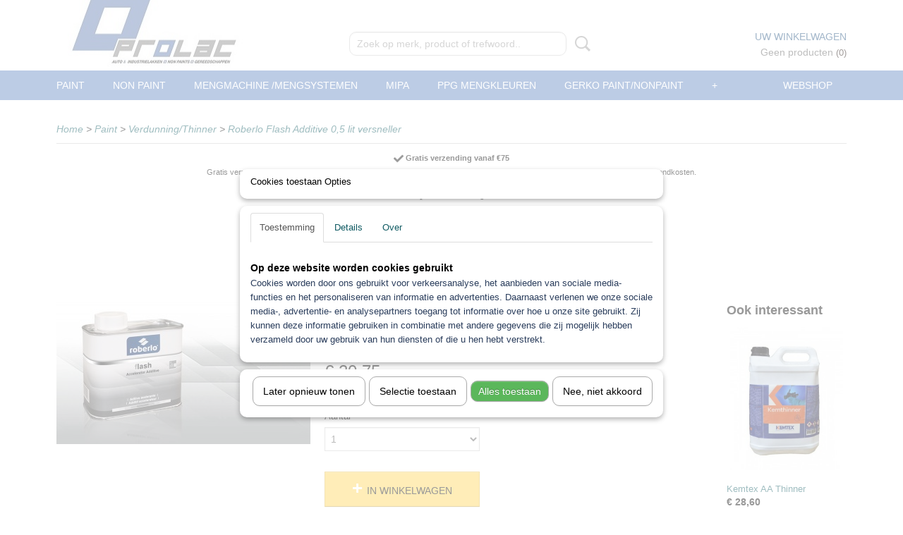

--- FILE ---
content_type: text/html; charset=UTF-8
request_url: https://www.prolac.nl/webshop/paint/verdunningthinner/detail/804/roberlo-flash-additive-05-lit-versneller.html
body_size: 12990
content:
<!DOCTYPE html>
<html lang="nl" prefix="og: http://ogp.me/ns#">
<head>
  <script src="/core/javascript/polyfills/polyfills-transpiled.js" defer nomodule></script>
  <meta name="keywords" content="Roberlo Kronox Blanke lak Autolak Prolac Pro-lac Zander van Hierden 
Autospuiten spuiterij spuitbus Grondlak 2k Hs Blank Clear coat tape schuurpapier schuurpad schuurschijf verharder spuit barometer schuurschijven plamuur staalplamuur goedkoopste autolak Autolakken base lak basislak metallic lak
perl lak overspuiters poetsmiddel polijst middel schuur vel filler 2k plamuur plamuren Autolakken autolak Primers Primer 2k Epoxy Kronox Roberlo Prolac 3100 blanke lak 420 blankelak Multifiller MASKEERPAPIER MULTIEXTENDER METAALPLAMUUR GLASVEZELPLAMUURSTOFMASKER KRONOX 3100 UHS BLANKE LAK
KRONOX 420 HS BLANKE LAKK38 ULTRA FAST HARDENER LUCHTDROGEND !!! ACCELERATOR FLASHMULTIFILLER Z1 WIT / Z4 GRIJS / Z6 ZWART VERSIS VULPRIMER S1 WIT/ S4 GRIJS/ S7 ZWART "/>
  <meta name="description" content="Prolac autolakken, u kunt bij ons terecht voor autolak, grondlak, blanke lak, Roberlo, Autoschade en nonpaints. Bestel via onze webshop."/>
  <meta name="language" content="nl"/>
  <meta name="charset" content="UTF-8"/>
  <meta name="google-site-verification" content="&amp;lt;script&amp;gt;   (function(i,s,o,g,r,a,m){i['GoogleAnalyticsObject']=r;i[r]=i[r]||function(){   (i[r].q=i[r].q||[]).push(arguments)},i[r].l=1*new Date();a=s.createElement(o),   m=s.getElementsByTagName(o)[0];a.async=1;a.src=g;m.parentNode.insertBefore(a,m)   })(window,document,'script','//www.google-analytics.com/analytics.js','ga');    ga('create', 'UA-46991382-1', 'pro-lac.nl');   ga('send', 'pageview');  &amp;lt;/script&amp;gt;"/>
  <meta name="author" content="Prolac"/>
  <meta name="generator" content="IZICMS2.0"/>
  <meta property="msapplication-TileImage" content="https://www.prolac.nl/apple-touch-icon.png?1548191115"/>
  <link href="https://www.prolac.nl/apple-touch-icon.png?1548191115" rel="icon" sizes="400x400"/>
  <link href="https://www.prolac.nl/favicon.ico" rel="icon" sizes="16x16"/>
  <link href="/service/xml/News/atom.xml" rel="alternate" title="Alle berichten"/>
  <link href="/data/cache/compressedIncludes/compressedIncludes_2359027849_57a15a872c071a47bd7908eb2ebc30b7.css" rel="stylesheet" media="all"/>
  <script src="/core/javascript/mootools/mootools-core-1.6.0-transpiled.js?r=3788&amp;fp=857f2632"></script>
  <script src="/core/javascript/mootools/mootools-more-1.6.0-transpiled.js?r=3788&amp;fp=857f2632"></script>
  <script src="/modules/Shop/templates/default/js/product_social-transpiled.js?r=3788&amp;fp=857f2632"></script>
  <script src="https://connect.facebook.net/nl_NL/all.js#xfbml=1?r=3788&amp;fp="></script>
  <script src="/core/javascript/lib/helper/LocaleGlobal-minified.js?r=3788&amp;fp=857f2632" type="module"></script>
  <script src="/core/javascript/lib/helper/LocaleGlobal-transpiled.js?r=3788&amp;fp=857f2632" defer nomodule></script>
  <script src="/modules/Shop/templates/bootstrap/js/accordion-transpiled.js?r=3788&amp;fp=857f2632"></script>
  <script src="/modules/Shop/templates/bootstrap/js/pixeldensity-transpiled.js?r=3788&amp;fp=857f2632"></script>
  <script src="/modules/Shop/templates/bootstrap/js/modal.js?r=3788&amp;fp=45bf4c6b"></script>
  <script src="/modules/Shop/templates/bootstrap/js/product-behaviour-transpiled.js?r=3788&amp;fp=857f2632"></script>
  <script src="/modules/Shop/templates/bootstrap/js/product_attributes-transpiled.js?r=3788&amp;fp=857f2632"></script>
  <script src="/modules/Shop/templates/bootstrap/js/cerabox/cerabox-transpiled.js?r=3788&amp;fp=857f2632"></script>
  <script src="/core/javascript/lib/legacy/Toolbox-minified.js?r=3788&amp;fp=857f2632" type="module"></script>
  <script src="/core/javascript/lib/legacy/Toolbox-transpiled.js?r=3788&amp;fp=857f2632" defer nomodule></script>
  <script src="/core/javascript/lib/legacy/Loader-minified.js?r=3788&amp;fp=857f2632" type="module"></script>
  <script src="/core/javascript/lib/legacy/Loader-transpiled.js?r=3788&amp;fp=857f2632" defer nomodule></script>
  <script src="/modules/AfterSale/templates/default/js/cookiepolicy.js?r=3788&amp;fp=0434d66d"></script>
  <script src="/templates/responsive-1/js/touch-mootools-transpiled.js?r=3788&amp;fp=857f2632"></script>
  <script src="/templates/responsive-1/js/category-menu-transpiled.js?r=3788&amp;fp=857f2632"></script>
  <script src="/templates/responsive-1/js/columnizer-transpiled.js?r=3788&amp;fp=857f2632"></script>
  <script src="/templates/responsive-1/js/responsive-transpiled.js?r=3788&amp;fp=857f2632"></script>
  <script src="/templates/responsive-1/js/designListener-transpiled.js?r=3788&amp;fp=857f2632"></script>
  <script>/*<![CDATA[*/
    document.addEventListener('DOMContentLoaded',function(){
      var evt = document.createEvent('CustomEvent');evt.initCustomEvent( 'designchange', false, false, {"carousel_slide_duration":"5000ms","carousel_slide1_enabled":"1","carousel_slide1_animation":"slide-right","carousel_slide1_button_text":"","carousel_slide1_button_href":"\/","carousel_slide2_enabled":"-1","carousel_slide2_animation":"slide-right","carousel_slide2_button_text":"","carousel_slide2_button_href":"\/","carousel_slide3_enabled":"1","carousel_slide3_animation":"slide-right","carousel_slide3_button_text":"","carousel_slide3_button_href":"\/","carousel_slide3_slogan":"ALLE MERKEN NONPAINT","carousel_slide4_enabled":"1","carousel_slide4_animation":"slide-right","carousel_slide4_button_text":"","carousel_slide4_button_href":"","carousel_slide4_slogan":"ALLE KLEUREN LEVERBAAR","carousel_slide5_enabled":"1","carousel_slide5_animation":"slide-right","carousel_slide5_button_text":"","carousel_slide5_button_href":"\/","carousel_slide5_slogan":"SNELSTE LEVERTIJD","carousel_slide1_full_image_link":"","carousel_slide1_slogan":"DE GOEDKOOPSTE","carousel_slide2_full_image_link":"","carousel_slide2_slogan":"SNELSTDROGENDE BLANKE LAKKEN","carousel_slide3_full_image_link":"","carousel_slide4_full_image_link":"","carousel_slide5_full_image_link":""} );document.dispatchEvent(evt);
      Locale.define('nl-NL','Core',{"cancel":"Annuleren","close":"Sluiten"});
      Locale.define('nl-NL','Shop',{"loading":"Een moment geduld alstublieft..","error":"Er is helaas een fout opgetreden.","added":"Toegevoegd","product_added_short":"&#x2713; Toegevoegd aan winkelwagen:","product_not_added":"Het product kon niet worden toegevoegd.","variation_not_given_short":"Kies de gewenste uitvoering:","attribute_dimension_error":"Het veld '%s' bevat een ongeldige waarde.","please_enter_valid_email":"Vul alsjeblieft een geldig e-mailadres in."});
      Locale.define('nl-NL','Cookie',{"cookie_option_heading":"Cookies toestaan Opties","cookie_option_footer":"<div class=buttons><a class='btn cookie-btn' id='cookie-showagain'>Later opnieuw tonen<\/a><a class='btn cookie-btn' id='allow-selection'>Selectie toestaan<\/a><a class='btn cookie-btn-selected' id='allow-all'>Alles toestaan<\/a><\/div>","cookie_option_body":"<div class='cookie-content' id='mainContent'><ul class='nav nav-tabs'><li><a href='#consent'>Toestemming<\/a><\/li><li><a href='#details'>Details<\/a><\/li><li><a href='#about'>Over<\/a><\/li><\/ul><div id='tabData[consent]' class='tabData'><h4 id='shp-cookie-settings'>Op deze website worden cookies gebruikt<\/h4><p>Cookies worden door ons gebruikt voor verkeersanalyse, het aanbieden van sociale media-functies en het personaliseren van informatie en advertenties. Daarnaast verlenen we onze sociale media-, advertentie- en analysepartners toegang tot informatie over hoe u onze site gebruikt. Zij kunnen deze informatie gebruiken in combinatie met andere gegevens die zij mogelijk hebben verzameld door uw gebruik van hun diensten of die u hen hebt verstrekt.<\/p><\/div><div id='tabData[details]' class='tabData'><div class='form-check align-items-center'><h4 id='shp-cookie-settings'>Noodzakelijk<\/h4><input class='form-check-input' type='checkbox' role='switch' id='shp-cookie-ncecessary' checked='checked' disabled='disabled'><\/div><p>Door essenti\u00eble functies zoals paginanavigatie en toegang tot beveiligde delen van de website mogelijk te maken, dragen noodzakelijke cookies bij aan de bruikbaarheid van een website. Deze cookies zijn essentieel voor de correcte werking van de website.<\/p><div class='form-check align-items-center'><h4 id='shp-cookie-settings'>Statistieken<\/h4><input class='form-check-input' type='checkbox' role='switch' id='shp-cookie-statistics' checked='checked'><\/div><p>Statistische cookies verzamelen en verstrekken anonieme gegevens om website-eigenaren te helpen begrijpen hoe gebruikers omgaan met hun sites.<\/p><div class='form-check align-items-center'><h4 id='shp-cookie-settings'>Marketing<\/h4><input class='form-check-input' type='checkbox' role='switch' id='shp-cookie-marketing'><\/div><p>Er worden cookies voor marketingdoeleinden gebruikt om websitegebruikers te volgen. Het doel is om gebruikers relevante en interessante advertenties te tonen, waardoor deze waardevoller worden voor uitgevers en externe marketeers.<\/p><\/div><div id='tabData[about]' class='tabData'><p>Cookies zijn kleine tekstdocumenten die door websites kunnen worden gebruikt om de gebruikerservaring effici\u00ebnter te maken.<\/p><p>De wet bepaalt dat wij cookies op uw apparaat plaatsen als deze strikt noodzakelijk zijn voor de werking van deze website. Voor alle andere soorten cookies hebben wij uw toestemming nodig. wat betekent dat cookies die als noodzakelijk zijn gecategoriseerd, voornamelijk worden verwerkt op basis van AVG-art. 6 (1) (f). Alle overige cookies, dat wil zeggen die van de soorten voorkeuren en advertenties, worden verwerkt op basis van AVG-art. 6 (1) (a) AVG.<\/p><p>Deze website maakt gebruik van unieke soorten cookies. sommige cookies worden geplaatst via aanbiedingen van derden die op onze pagina's verschijnen.<\/p><p>Vermeld uw toestemmings-id en datum wanneer u contact met ons opneemt over uw toestemming.<\/p><\/div><\/div>","analyticsId":"UA-46991382-1","adwordId":"AW-"});
      Locale.use('nl-NL');
  });
  /*]]>*/</script>
  <!-- Global site tag (gtag.js) - Google Analytics -->
  <script async src="https://www.googletagmanager.com/gtag/js?id=UA-46991382-1"></script>
  <script>
    window.dataLayer = window.dataLayer || [];
    function gtag(){dataLayer.push(arguments);}
    gtag('js', new Date());
    gtag('config', 'UA-46991382-1', {"anonymize_ip":true});
  </script>
  <!-- End Google Analytics -->
  <title>Roberlo Flash Additive 0,5 lit versneller - Verdunning/Thinner - Prolac Autolakken</title>
  <meta name="viewport" content="width=device-width, initial-scale=1.0, user-scalable=0, minimum-scale=1.0, maximum-scale=1.0"/>
</head>
<body itemscope itemtype="http://schema.org/WebPage">
<div id="top">
  <div id="topMenu" class="container">
    <div id="logo" onclick="document.location.href='/';"></div>
          <ul class="topMenu">
                  <li><a href="/no-title.html"></a></li>
        
      </ul>
      
<div id="basket" class="show_profile">
    <div class="cart">
    <label><a href="/webshop/basket.html" class="basketLink">Uw winkelwagen</a></label>
    <span class="basketPrice">Geen producten <span class="basketAmount">(0)</span></span>
  </div>
</div>
      </div>
      
    <form action="/zoeken.html" method="get" class="search">
      <input class="query" placeholder="Zoek op merk, product of trefwoord.." type="text" name="q" value="" />
      <button type="submit" class="btn">Zoeken</button>
    </form>
  </div>
  
<div id="menu">
  <div class="container">
    
    <ul class="pull-right">
                                                                                                                                                                                                                                                                                                                                                                                
                  <li class=" pull-right"><a href="/webshop/">Webshop</a></li>
                                                                                                                                                                        
    </ul>
  
      <ul class="categories">
                          <li class="">
          <a class="dropdown-toggle" href="/webshop/paint/">Paint <b class="caret"></b></a>
            <div class="dropdown">
              <a class="dropdown-heading" href="/webshop/paint/">Paint</a>
              <ul>
                                              <li ><a href="/webshop/paint/auto--en-industrielakken/" title="Auto- en industrielakken">Auto- en industrielakken</a></li>
                                              <li ><a href="/webshop/paint/blanke-lak-2k/" title="Blanke lak 2K">Blanke lak 2K</a></li>
                                              <li ><a href="/webshop/paint/verharders-2k-roberlo/" title="Verharders 2K Roberlo">Verharders 2K Roberlo</a></li>
                                              <li ><a href="/webshop/paint/grondlak-2k-roberlo-en-epoxy/" title="Grondlak 2K Roberlo en Epoxy">Grondlak 2K Roberlo en Epoxy</a></li>
                                              <li ><a href="/webshop/paint/ontvetters/" title="Ontvetters">Ontvetters</a></li>
                                              <li class="active"><a href="/webshop/paint/verdunningthinner/" title="Verdunning/Thinner">Verdunning/Thinner</a></li>
                                              <li ><a href="/webshop/paint/spuitbussen/" title="Spuitbussen">Spuitbussen</a></li>
                                              <li ><a href="/webshop/paint/spuitbussen-2k/" title="Spuitbussen 2k">Spuitbussen 2k</a></li>
                                              <li ><a href="/webshop/paint/hittebestendige-lak/" title="Hittebestendige Lak">Hittebestendige Lak</a></li>
                                              <li ><a href="/webshop/paint/afbijt/" title="Afbijt">Afbijt</a></li>
                                              <li ><a href="/webshop/paint/speciaallakken/" title="Speciaallakken">Speciaallakken</a></li>
                                              <li ><a href="/webshop/paint/kleurwaaiers/" title="Kleurwaaiers">Kleurwaaiers</a></li>
              
              </ul>
            </div>
          </li>
                              <li class="">
          <a class="dropdown-toggle" href="/webshop/nonpaint/">Non paint <b class="caret"></b></a>
            <div class="dropdown">
              <a class="dropdown-heading" href="/webshop/nonpaint/">Non paint</a>
              <ul>
                                              <li ><a href="/webshop/nonpaint/veiligheid-overal-handschoen-masker/" title="Veiligheid Overal handschoen masker">Veiligheid Overal handschoen masker</a></li>
                                              <li ><a href="/webshop/nonpaint/non-paint-diversen-/" title="Non-paint Diversen ">Non-paint Diversen </a></li>
                                              <li ><a href="/webshop/nonpaint/schuren/" title="Schuren">Schuren</a></li>
                                              <li ><a href="/webshop/nonpaint/plamuur-2k/" title="Plamuur 2k">Plamuur 2k</a></li>
                                              <li ><a href="/webshop/nonpaint/ontvet-doek-kleefdoek/" title="Ontvet doek/ kleefdoek">Ontvet doek/ kleefdoek</a></li>
                                              <li ><a href="/webshop/nonpaint/auto-poets-wax-div/" title="Auto Poetsen en toebehoren">Auto Poetsen en toebehoren</a></li>
                                              <li ><a href="/webshop/nonpaint/coating-kit-lijm/" title="Coating Kit lijm">Coating Kit lijm</a></li>
                                              <li ><a href="/webshop/nonpaint/spuitpistool/" title="Spuitpistool">Spuitpistool</a></li>
                                              <li ><a href="/webshop/nonpaint/luchtkoppelingen-nippels-luchtslang/" title="Luchtkoppelingen/ nippels /luchtslang">Luchtkoppelingen/ nippels /luchtslang</a></li>
                                              <li ><a href="/webshop/nonpaint/spuitbok--standaarden/" title="Spuitbok / Standaarden">Spuitbok / Standaarden</a></li>
                                              <li ><a href="/webshop/nonpaint/handschoenen/" title="Handschoenen">Handschoenen</a></li>
                                              <li ><a href="/webshop/nonpaint/pps-bekers/" title="PPS bekers">PPS bekers</a></li>
                                              <li ><a href="/webshop/nonpaint/schilderstape-msk-tape/" title="Schilderstape MSK tape">Schilderstape MSK tape</a></li>
                                              <li ><a href="/webshop/nonpaint/kleurwaaiers/" title="Kleurwaaiers">Kleurwaaiers</a></li>
                                              <li ><a href="/webshop/nonpaint/maskeer-papier--afplakfolie/" title="Maskeer papier / Afplakfolie">Maskeer papier / Afplakfolie</a></li>
                                              <li ><a href="/webshop/nonpaint/wax/" title="Wax">Wax</a></li>
                                              <li ><a href="/webshop/nonpaint/filters/" title="Filters">Filters</a></li>
                                              <li ><a href="/webshop/nonpaint/muurdispenser-papier/" title="Muurdispenser papier">Muurdispenser papier</a></li>
                                              <li ><a href="/webshop/nonpaint/mengbekers/" title="Mengbekers">Mengbekers</a></li>
                                              <li ><a href="/webshop/nonpaint/spuitreiniger/" title="Spuitreiniger">Spuitreiniger</a></li>
                                              <li ><a href="/webshop/nonpaint/uv/" title="UV">UV</a></li>
              
              </ul>
            </div>
          </li>
                                <li class=""><a href="/webshop/mengmachine-mengsystemen/">mengmachine /mengsystemen</a></li>
                              <li class="">
          <a class="dropdown-toggle" href="/webshop/mipa/">mipa <b class="caret"></b></a>
            <div class="dropdown">
              <a class="dropdown-heading" href="/webshop/mipa/">mipa</a>
              <ul>
                                              <li ><a href="/webshop/mipa/mipa-blanke-lak/" title="Mipa blanke lak">Mipa blanke lak</a></li>
                                              <li ><a href="/webshop/mipa/mipa-grondlakken/" title="Mipa grondlakken">Mipa grondlakken</a></li>
                                              <li ><a href="/webshop/mipa/mipa-verhader/" title="Mipa verhader">Mipa verhader</a></li>
                                              <li ><a href="/webshop/mipa/mipa-verdunning/" title="Mipa verdunning">Mipa verdunning</a></li>
                                              <li ><a href="/webshop/mipa/mipa-plamuur/" title="Mipa plamuur">Mipa plamuur</a></li>
              
              </ul>
            </div>
          </li>
                                <li class=""><a href="/webshop/ppg-mengkleuren/">PPG Mengkleuren</a></li>
                              <li class="">
          <a class="dropdown-toggle" href="/webshop/gerko-paintnonpaint/">Gerko Paint/Nonpaint <b class="caret"></b></a>
            <div class="dropdown">
              <a class="dropdown-heading" href="/webshop/gerko-paintnonpaint/">Gerko Paint/Nonpaint</a>
              <ul>
                                              <li ><a href="/webshop/gerko-paintnonpaint/maskeren/" title="Maskeren">Maskeren</a></li>
                                              <li ><a href="/webshop/gerko-paintnonpaint/schuren/" title="Schuren">Schuren</a></li>
                                              <li ><a href="/webshop/gerko-paintnonpaint/lakvoorbereiding--spuitpistolen/" title="Lakvoorbereiding / spuitpistolen">Lakvoorbereiding / spuitpistolen</a></li>
                                              <li ><a href="/webshop/gerko-paintnonpaint/lijmen-en-kitten/" title="Lijmen en kitten">Lijmen en kitten</a></li>
                                              <li ><a href="/webshop/gerko-paintnonpaint/plamuren/" title="Plamuren">Plamuren</a></li>
                                              <li ><a href="/webshop/gerko-paintnonpaint/spuiten/" title="Spuiten">Spuiten</a></li>
                                              <li ><a href="/webshop/gerko-paintnonpaint/reinigen-en-polijsten/" title="Reinigen en Polijsten">Reinigen en Polijsten</a></li>
                                              <li ><a href="/webshop/gerko-paintnonpaint/spuitcabine/" title="Spuitcabine">Spuitcabine</a></li>
                                              <li ><a href="/webshop/gerko-paintnonpaint/persoonlijke-bescherming/" title="Persoonlijke Bescherming">Persoonlijke Bescherming</a></li>
                                              <li ><a href="/webshop/gerko-paintnonpaint/blankelak-airdry/" title="Blankelak/ Airdry">Blankelak/ Airdry</a></li>
              
              </ul>
            </div>
          </li>
                                <li class=""><a href="/webshop/motip/">Motip</a></li>
                              <li class="">
          <a class="dropdown-toggle" href="/webshop/troton/">Troton <b class="caret"></b></a>
            <div class="dropdown">
              <a class="dropdown-heading" href="/webshop/troton/">Troton</a>
              <ul>
                                              <li ><a href="/webshop/troton/troton-2k-plamuur/" title="Troton 2k plamuur">Troton 2k plamuur</a></li>
                                              <li ><a href="/webshop/troton/troton-spuitbussen/" title="Troton Spuitbussen">Troton Spuitbussen</a></li>
                                              <li ><a href="/webshop/troton/troton-autolak/" title="Troton Autolak">Troton Autolak</a></li>
                                              <li ><a href="/webshop/troton/troton-verdunning/" title="Troton verdunning">Troton verdunning</a></li>
                                              <li ><a href="/webshop/troton/troton-2k-blanke-lak/" title="Troton 2k blanke lak">Troton 2k blanke lak</a></li>
                                              <li ><a href="/webshop/troton/troton-grondlak/" title="Troton Grondlak">Troton Grondlak</a></li>
                                              <li ><a href="/webshop/troton/troton-coating/" title="Troton Coating">Troton Coating</a></li>
              
              </ul>
            </div>
          </li>
                                <li class=""><a href="/webshop/aanbiedingen/">Aanbiedingen</a></li>
                                <li class=""><a href="/webshop/koplamp-reparatie/">Koplamp Reparatie</a></li>
                                <li class=""><a href="/webshop/industrie/">Industrie</a></li>
                                <li class=""><a href="/webshop/sagola-verfspuitpistool/">Sagola verfspuitpistool</a></li>
                                <li class=""><a href="/webshop/stofzuigers/">stofzuigers</a></li>
              
          </ul>
      </div>
</div>
<div class="visible-phone mobileHeader">
  <a href="#" class="openMobileMenu"></a>
  <form action="/zoeken.html" method="get" class="search">
    <input class="query" type="text" name="q" value="" />
    <button type="submit" class="btn">Zoeken</button>
  </form>
</div>
<script type="text/javascript">
  // Make the update menu function global
  var updateMenu = {};
  var category_menu;
  window.addEvent( 'domready', function ()
  {
    var elements = $$('.dropdown-toggle');
    var closeTimeout;
    var opt = {
      translations:{
        TEMPLATE_OTHER_CATEGORIES:'Overige categorie&euml;n',
        TEMPLATE_MENU_OVERFLOW_LABEL: '+'
      }
    }
    // Emulate hover in JS so we can control the hover behaviour on mobile browsers
    var ios10fix = false; // IOS10 has a bug where it triggers an extra click event on the location of the finger (even when mouseup is stopped) in the menu when it has less than 8 items...
    $('menu').getElements( 'a' ).each( function ( el ) {
      el.addEvent( 'mouseenter', function () { this.addClass('hover'); } );
      el.addEvent( 'mouseleave', function () { this.removeClass('hover'); } );
      el.addEvent( 'click', function ( e ) { if ( ios10fix ) e.stop(); } );
    } );
    // Global function to add drop-down behaviour to newly added menu items
    updateMenu = function () {
      var newElements = $$('.dropdown-toggle');
      newElements.each( function ( el ) {
        if ( -1 === elements.indexOf( el ) ) {
          el.addEvent( 'mouseenter', function () { el.addClass('hover'); } );
          el.addEvent( 'mouseleave', function () { el.removeClass('hover'); } );
          addMenuBehaviour( el );
        }
      } );
      // Add new elements to local list
      elements = newElements;
    }
    var addMenuBehaviour = function ( el ) {
      // Handle opening the menu
      el.addEvent( 'mouseover', openMenu );
      // Handle delayed menu close after mouse leave
      el.getParent('li').addEvent('mouseleave', function () {
        // Don't close when hovering a submenu-enabled item in the '+' menu
        if ( el.getParent( '.__all_categories' ) && el.getParent( '.dropdown' ) ) return;
        // Ignore mouseleave events when in mobile mode (needed for windows phone)
        if ( document.body.hasClass( 'mobile' ) ) return;
        closeTimeout = setTimeout( closeAll, 300 );
      } );
      el.getParent('li').addEvent('mouseenter', function () {
        clearTimeout( closeTimeout );
      } );
      // Also open menu on tap
      el.addEvent( 'tap', function ( e ) {
        if ( e.type == 'touchend' ) {
          openMenu.call(el, e);
          ios10fix = true;
          setTimeout( function () { ios10fix = false; }, 500 );
        }
      } );
    }
    var closeAll = function () {
      elements.getParent().removeClass('open');
      clearTimeout( closeTimeout );
    }
    var openMenu = function (e) {
      // Ignore mouseover events when in mobile mode
      if ( e.type == 'mouseover' && document.body.hasClass( 'mobile' ) ) return;
      if ( this.getParent( '.__all_categories' ) && this.getParent( '.dropdown' ) ) {
        if ( e.type == "touchend" ) document.location.href = this.get('href'); // Feign a click for touch actions (emulated click is blocked)
        return true;
      }
      // Already open.. Close when in mobile mode
      if ( this.getParent( 'li.open' ) ) {
        if ( e.type == "touchend" ) {
          closeAll();
        }
        return;
      }
      // Close all menu's
      elements.getParent().removeClass('open');
      // Prevent unexpected closing
      clearTimeout( closeTimeout );
      // Skip if disabled
      if ( this.hasClass('disabled') || this.match(':disabled') ) return;
      var dropdownMenu = this.getParent().getElement( '.dropdown' );
      if ( !dropdownMenu || !dropdownMenu.getElement('li') ) return; // Skip if empty
      dropdownMenu.setStyle( 'visibility', 'hidden' );
      this.getParent().addClass('open'); // open up selected
      var paddingTop = dropdownMenu.getStyle( 'padding-top' ).toInt();
      var dropdownMenuHeight = dropdownMenu.getSize().y - paddingTop - dropdownMenu.getStyle( 'padding-bottom' ).toInt();
      dropdownMenu.setStyles( {height:0,visibility:'visible', paddingTop: paddingTop + 10} );
      dropdownMenu.set( 'morph', {duration: 300, transition: 'sine:out', onComplete:function () { dropdownMenu.setStyle( 'height', 'auto' ); } } );
      dropdownMenu.morph( {height:dropdownMenuHeight, paddingTop: paddingTop} );
    };
    // Add behaviour to all drop-down items
    elements.each( addMenuBehaviour );
    // Init category menu
    category_menu = new CategoryMenu( opt );
  } );
</script>
  
  <div id="breadcrumbs" class="container">
    <div class="border-bottom">
      <a href="/" title="Home">Home</a> &gt; <a href="/webshop/paint/" title="Paint">Paint</a> &gt; <a href="/webshop/paint/verdunningthinner/" title="Verdunning/Thinner">Verdunning/Thinner</a> &gt; <a href="" title="Roberlo Flash Additive 0,5 lit versneller">Roberlo Flash Additive 0,5 lit versneller</a>
    </div>
  </div>
<div class="container" id="site">
  <div class="row">
          <div class="span12">
        <div class="iziSection" id="section_main"><div id="section_main_0" class="SnippetsModule iziModule"><div class="loadAction iziAction"><p style="text-align: center;"><span style="font-size: 8pt;"><strong><img src="/data/upload/images/ezgif-com-resize.png" alt="" width="14" height="14" />&nbsp;Gratis verzending vanaf &euro;75</strong></span><br /><span style="font-size: 8pt;">Gratis verzending als je bestelt voor &euro;75,00 of meer in Nederland. Belgi&euml; en Duitsland gratis verzending vanaf &euro;500 anders &euro;15 verzendkosten.</span></p>
<p style="text-align: center;"><span style="font-size: 8pt;"><strong><i></i> <img src="/data/upload/images/ezgif-com-resize-1.png" alt="" width="14" height="14" />&nbsp;Snelle levering</strong></span><br /><span style="font-size: 8pt;">Indien op voorraad: binnen 1 werkdag geleverd</span></p>
<p style="text-align: center;"><span style="font-size: 8pt;"><strong><i></i> <img src="/data/upload/images/ezgif-com-gif-maker.png" alt="" width="14" height="14" />&nbsp;Retourneren</strong></span><br /><span style="font-size: 8pt;">Retourneren kan gemakkelijk binnen 14 dagen</span></p>
<p style="text-align: center;"><span style="font-size: 8pt;"><strong><img src="/data/upload/images/ezgif-com-gif-maker-1.png" alt="" width="14" height="14" />&nbsp;Top kwaliteit</strong></span><br /><span style="font-size: 8pt;">Professionele nonpaint artikelen en gereedschappen tegen bodemprijzen!</span></p><div class='clear'></div></div></div><div id="section_main_1" class="ShopModule iziModule"><div class="productAction iziAction">
<div class="row">
  <div itemscope itemtype="http://schema.org/Product">
            <meta itemprop="itemCondition" content="http://schema.org/NewCondition" />
          <div class="imageContainer span4">
      <div class="imageCanvas">
                    <div class="product-ribbon">
                </div>
      
              <a href="/data/upload/Shop/images/accelerator-additive-car-refinish-aditivo-acelerante-additif-accelerateur.jpg" id="productImage-904" class="cerabox active" title="Accelerator additive car refinish aditivo acelerante additif accelerateur">
          <img src="/modules/Shop/templates/bootstrap/images/placeholder.png" data-src="/data/upload/Shop/images/360x1000x0_accelerator-additive-car-refinish-aditivo-acelerante-additif-accelerateur.jpg" alt="Accelerator additive car refinish aditivo acelerante additif accelerateur"/>
          <meta itemprop="image" content="https://www.prolac.nl/data/upload/Shop/images/accelerator-additive-car-refinish-aditivo-acelerante-additif-accelerateur.jpg" />
        </a>
      
      </div>
          &nbsp;
    </div>
    <div class="span6">
      <div class="productProperties">
        <div id="productDetail" class="productDetail">
          <h1 itemprop="name">Roberlo Flash Additive 0,5 lit versneller</h1>
<meta itemprop="ProductID" content="804" />
<meta itemprop="url" content="https://www.prolac.nl/webshop/paint/verdunningthinner/detail/804/roberlo-flash-additive-05-lit-versneller.html" />
<div class="price" itemprop="offers" itemscope itemtype="http://schema.org/Offer">
      <span class="strong price">&euro; 20,75</span>
    <meta itemprop="price" content="20.75"/>
    <meta itemprop="priceCurrency" content="EUR"/>
    
      <small>
      (exclusief btw      21%)
    </small>
  
  
<div class="in-stock">
  <span class="delivery-period">
                Levertijd Geleverd binnen 24 uur!
      </span>
</div>
  <div class="form">
    <form>
      <input type="hidden" name="product_id" value="804"/>
          <input type="hidden" name="price" value="2075"/>
      <input type="hidden" name="sale_price" value="2075"/>
      <input type="hidden" name="currency" value="EUR"/>
      <div class="row">
      
                  <div class="span3">
            <label for="product_amount_804">Aantal</label>
            <select name="amount[804]" id="product_amount_804">
                          <option value="1" selected="selected">1</option>
                          <option value="2">2</option>
                          <option value="3">3</option>
                          <option value="4">4</option>
                          <option value="5">5</option>
                          <option value="6">6</option>
                          <option value="7">7</option>
                          <option value="8">8</option>
                          <option value="9">9</option>
                          <option value="10">10</option>
                          <option value="11">11</option>
                          <option value="12">12</option>
                          <option value="13">13</option>
                          <option value="14">14</option>
                          <option value="15">15</option>
                          <option value="16">16</option>
                          <option value="17">17</option>
                          <option value="18">18</option>
                          <option value="19">19</option>
                          <option value="20">20</option>
                          <option value="21">21</option>
                          <option value="22">22</option>
                          <option value="23">23</option>
                          <option value="24">24</option>
                          <option value="25">25</option>
                          <option value="26">26</option>
                          <option value="27">27</option>
                          <option value="28">28</option>
                          <option value="29">29</option>
                          <option value="30">30</option>
                          <option value="31">31</option>
                          <option value="32">32</option>
                          <option value="33">33</option>
                          <option value="34">34</option>
                          <option value="35">35</option>
                          <option value="36">36</option>
                          <option value="37">37</option>
                          <option value="38">38</option>
                          <option value="39">39</option>
                          <option value="40">40</option>
                          <option value="41">41</option>
                          <option value="42">42</option>
                          <option value="43">43</option>
                          <option value="44">44</option>
                          <option value="45">45</option>
                          <option value="46">46</option>
                          <option value="47">47</option>
                          <option value="48">48</option>
                          <option value="49">49</option>
                          <option value="50">50</option>
                          <option value="51">51</option>
                          <option value="52">52</option>
                          <option value="53">53</option>
                          <option value="54">54</option>
                          <option value="55">55</option>
                          <option value="56">56</option>
                          <option value="57">57</option>
                          <option value="58">58</option>
                          <option value="59">59</option>
                          <option value="60">60</option>
                          <option value="61">61</option>
                          <option value="62">62</option>
                          <option value="63">63</option>
                          <option value="64">64</option>
                          <option value="65">65</option>
                          <option value="66">66</option>
                          <option value="67">67</option>
                          <option value="68">68</option>
                          <option value="69">69</option>
                          <option value="70">70</option>
                          <option value="71">71</option>
                          <option value="72">72</option>
                          <option value="73">73</option>
                          <option value="74">74</option>
                          <option value="75">75</option>
                          <option value="76">76</option>
                          <option value="77">77</option>
                          <option value="78">78</option>
                          <option value="79">79</option>
                          <option value="80">80</option>
                          <option value="81">81</option>
                          <option value="82">82</option>
                          <option value="83">83</option>
                          <option value="84">84</option>
                          <option value="85">85</option>
                          <option value="86">86</option>
                          <option value="87">87</option>
                          <option value="88">88</option>
                          <option value="89">89</option>
                          <option value="90">90</option>
                          <option value="91">91</option>
                          <option value="92">92</option>
                          <option value="93">93</option>
                          <option value="94">94</option>
                          <option value="95">95</option>
                          <option value="96">96</option>
                          <option value="97">97</option>
                          <option value="98">98</option>
                          <option value="99">99</option>
                        </select>
          </div>
                </div>
              <button class="btn cancel">Annuleren</button>
        <button class="btn buy" data-product_id="804">In winkelwagen</button>                      </form>
  </div>
</div>
  
    <div class="accordion accordion-attributes">
      <div class="accordion-heading">Specificaties</div>
                                <div class="property">
          <span class="property-title strong">Netto gewicht</span>
          <span class="property-text">0,50  Kg</span>
        </div>
                    <div class="property">
          <span class="property-title strong">Bruto gewicht</span>
          <span class="property-text" itemprop="weight">0,50  Kg</span>
        </div>
            
      
    </div>
  
        </div>
      </div>
          <div class="accordion accordion-open">
        <div class="accordion-heading">Omschrijving</div>
        <span itemprop="description"><h2 dir="ltr" data-placeholder="Vertaling">Roberlo Flash Additive 0,5 lit versneller&nbsp;</h2>
<h2 dir="ltr" data-placeholder="Vertaling">&nbsp;</h2>
<h2 id="tw-target-text" class="tw-data-text tw-text-large tw-ta" dir="ltr" data-placeholder="Vertaling"><span style="font-size: 10pt;"><strong><span class="Y2IQFc" lang="nl">Acceleratoradditief dat de droogtijden van tweecomponentenprimers en blanke lakken verkort. </span></strong></span></h2>
<h2 class="tw-data-text tw-text-large tw-ta" dir="ltr" data-placeholder="Vertaling"><span style="font-size: 10pt;"><strong><span class="Y2IQFc" lang="nl">Afhankelijk van het product dat je gebruikt en de omgevingstemperatuur kun je tussen de 20% en 50% van de droogtijd verkorten. </span></strong></span></h2>
<h2 class="tw-data-text tw-text-large tw-ta" dir="ltr" data-placeholder="Vertaling"><span style="font-size: 10pt;"><strong><span class="Y2IQFc" lang="nl">Dit product wordt verkocht in een enkel formaat van 500 ml dat speciaal is ontworpen om kleine reparaties te helpen drogen, tot een maximum van drie stuks.</span></strong></span></h2>
<h2 class="tw-data-text tw-text-large tw-ta" dir="ltr" data-placeholder="Vertaling"><span style="font-size: 10pt;"><strong><span class="Y2IQFc" lang="nl">Het wordt alleen aanbevolen voor applicatietemperaturen lager dan 18-20&deg;C of in extreme situaties waar een snelle droging vereist is.</span></strong></span></h2>
<p><strong>Handig als u in de schuur spuit zonder spuit cabine&nbsp;</strong></p>
<h2 class="tw-data-text tw-text-large tw-ta" dir="ltr" data-placeholder="Vertaling"><span style="font-size: 10pt;"><strong><span class="Y2IQFc" lang="nl">Mengverhouding: 2,5% &ndash; 5%.</span></strong></span></h2>
<p><a href="https://en.roberlo.com/upload/producte/g11-flash-en.pdf"><i>Produkt info&nbsp;</i></a></p></span>
      </div>
    
    
    
          <div id="social_container" class="social">
                        <div class="fb-like" data-href="https://www.prolac.nl/webshop/paint/verdunningthinner/detail/804/roberlo-flash-additive-05-lit-versneller.html" data-layout="button" data-action="like" data-show-faces="false" data-share="true"></div>
                                                                <a href="https://twitter.com/share" class="twitter-share-button" data-text="" data-count="none">Tweet</a>
          <script>
            !function(d,s,id) {
              var js, fjs = d.getElementsByTagName(s)[0];
              if(!d.getElementById(id)) {
                js = d.createElement(s);
                js.id = id;
                js.src = 'https://platform.twitter.com/widgets.js';
                fjs.parentNode.insertBefore(js,fjs);
              }
            }(document, 'script', 'twitter-wjs');
          </script>
                                                                <a href="https://www.pinterest.com/pin/create/button/" data-pin-do="buttonBookmark"><img src="https://assets.pinterest.com/images/pidgets/pinit_fg_en_rect_gray_20.png" alt="Pinterest"/></a>
          <script async defer src="https://assets.pinterest.com/js/pinit.js"></script>
                      
      </div>
        </div>
  </div>
  
    <div class="span2 similarProducts">
    <h3>Ook interessant</h3>
          <div class="product">
        <div class="thumbnail">
          <a href="/webshop/paint/verdunningthinner/detail/482/kemtex-aa-thinner.html" title="Kemtex AA Thinner" data-background="/data/upload/Shop/images/255x1000x0_thinner.jpg"></a>
        </div>
        <div class="name">
          <a href="/webshop/paint/verdunningthinner/detail/482/kemtex-aa-thinner.html" class="active" title="Kemtex AA Thinner">Kemtex AA Thinner</a>
        </div>
        <div class="price">
                              <span class="price">&euro; 28,60</span>
                          </div>
      </div>
          <div class="product">
        <div class="thumbnail">
          <a href="/webshop/paint/verdunningthinner/detail/144/solv-universal-5-roberlo-verdunning.html" title="Solv universal 5 Roberlo verdunning" data-background="/data/upload/Shop/images/255x1000x0_solv-universal-5-place-holder.png"></a>
        </div>
        <div class="name">
          <a href="/webshop/paint/verdunningthinner/detail/144/solv-universal-5-roberlo-verdunning.html" class="active" title="Solv universal 5 Roberlo verdunning">Solv universal 5 Roberlo verdunning</a>
        </div>
        <div class="price">
                              <span class="price">&euro; 22,83</span>
                          </div>
      </div>
          <div class="product">
        <div class="thumbnail">
          <a href="/webshop/paint/verdunningthinner/detail/89/roberlo-s322-verdunning--normaal.html" title="Roberlo S322 verdunning  normaal" data-background="/data/upload/Shop/images/255x1000x0_s322-2k-thinner.png"></a>
        </div>
        <div class="name">
          <a href="/webshop/paint/verdunningthinner/detail/89/roberlo-s322-verdunning--normaal.html" class="active" title="Roberlo S322 verdunning  normaal">Roberlo S322 verdunning  normaal</a>
        </div>
        <div class="price">
                              <span class="price">&euro; 13,52</span>
                          </div>
      </div>
    
  </div>
  </div>
<script>
  document.addEvent( 'domready', function () {
    try {
      document.getElements('a.cerabox').cerabox( {
        events: {
          onOpen: function(current_item, collection) {
            var background_color = current_item.getStyle('background-color');
            if( background_color == 'transparent' ) {
              background_color = $('site').getStyle('background-color');
            }
            $('cerabox').setStyle('background-color', background_color);
          }
        }
      });
      var options = {
        variations: {},
        product_id: null
      };
      
      options.product_id = 804;
      var productAttributes = new ProductAttributes( options );
      productAttributes.addBehaviour();
      var canvas = document.getElement( '.imageCanvas' );
      var selector = document.getElement( '.imageSelector' );
      if ( !selector ) return;
      // Trigger size setting after all images are loaded
      window.addEvent( 'load', function () {
        canvas.setStyle( 'height', canvas.getElement('.active').getSize().y );
        productAttributes.switchVariationImage();
      } );
      selector.getElements( 'a' ).each( function ( a ) {
        a.addEvent( 'click', function ( e ) {
          e.stop();
          var target = $( a.get( 'rel' ) );
          if ( target ) {
            document.getElements( '.imageContainer .active' ).removeClass( 'active' );
            a.addClass( 'active' );
            target.addClass( 'active' );
            canvas.setStyle( 'height', target.getSize().y );
          }
        } );
      } );
    } catch (e) {
      if ( typeof TraceKit !== 'undefined') {
        TraceKit.report(e);
      } else {
        throw e;
      }
    }
  } );
</script>
<div class='clear'></div></div></div></div>
      </div>
      </div>
  <div class="row">
    <div class="span12"><div class="iziSection iziStaticSection" id="section_footer"></div></div>
  </div>
</div>
  
  
    
  
  
                                                                                                                                                                                              
  <footer>
    <div class="container">
      <div class="row">
              <div class="span3" id="footer_menu">
          <h3>Informatie</h3>
          <ul>
                                                          <li>
                <a href="/profiel/">Mijn account</a>
              </li>
                                                <li>
                <a href="/betaalmethoden.html">Betaalmethoden</a>
              </li>
                                                <li>
                <a href="/verzenden.html">Verzenden</a>
              </li>
                                                <li>
                <a href="/retourneren.html">Retourneren</a>
              </li>
                                                <li>
                <a href="/contact.html">Contact</a>
              </li>
                                                <li>
                <a href="/over-ons.html">Over ons</a>
              </li>
                                                                                                                                                              <li>
                <a href="/roberlo-mengsysteem-.html">Roberlo mengsysteem </a>
              </li>
                                                                      <li>
                <a href="/kleuren-ral.html">RAL kleuren</a>
              </li>
                                                <li>
                <a href="/voorwaarden.html">Algemene voorwaarden</a>
              </li>
                      
          </ul>
        </div>
              
                    
      <div class="span6" id="footer_categories">
                  <h3>Categorie&euml;n</h3>
          <ul>
                          <li><a href="/webshop/paint/">Paint</a></li>
                          <li><a href="/webshop/nonpaint/">Non paint</a></li>
                          <li><a href="/webshop/mengmachine-mengsystemen/">mengmachine /mengsystemen</a></li>
                          <li><a href="/webshop/mipa/">mipa</a></li>
                          <li><a href="/webshop/ppg-mengkleuren/">PPG Mengkleuren</a></li>
                          <li><a href="/webshop/gerko-paintnonpaint/">Gerko Paint/Nonpaint</a></li>
                          <li><a href="/webshop/motip/">Motip</a></li>
                          <li><a href="/webshop/troton/">Troton</a></li>
                          <li><a href="/webshop/aanbiedingen/">Aanbiedingen</a></li>
                          <li><a href="/webshop/koplamp-reparatie/">Koplamp Reparatie</a></li>
                          <li><a href="/webshop/industrie/">Industrie</a></li>
                          <li><a href="/webshop/sagola-verfspuitpistool/">Sagola verfspuitpistool</a></li>
                          <li><a href="/webshop/stofzuigers/">stofzuigers</a></li>
            
          </ul>
          <script type="text/javascript">
            window.addEvent( 'domready', function () {
              category_columnizer = new ListColumnizer( { list:document.getElement( "footer #footer_categories ul" ), gridColumns: 6, minColumnWidth: 180 } );
            } );
          </script>
              </div>
      
              <div class="span3" id="payment_methods">
          <h3>Betaalmethodes</h3>
          
<ul class="payment-methods">
    <li class="sprite-ideal" title="Ideal"></li>
      <li class="sprite-mistercash" title="Mistercash"></li>
      <li class="sprite-sofort" title="Sofort"></li>
  
</ul>
        </div>
            </div>
    </div>
  </footer>
  <p class="copyright">
      
      
    &copy; 2025 www.prolac.nl
        - Powered by Shoppagina.nl
    </p>
  
  
<div id="cookiepolicy" class="cookiepolicy-type-2">
  <div class="container">
    <div class="message"><p>Wij maken gebruik van cookies om onze website te verbeteren, om het verkeer op de website te analyseren, om de website naar behoren te laten werken en voor de koppeling met social media. Door op Ja te klikken, geef je toestemming voor het plaatsen van alle cookies zoals omschreven in onze privacy- en cookieverklaring.</p></div>
    <div class="buttons">
      <a href="#cookiepolicy-options" class="btn btn-success">Cookie Opties</a>
      <a href="#cookiepolicy-accept" class="btn btn-success">Ja, ik ga akkoord</a>
      <a href="#cookiepolicy-deny" class="btn">Nee, niet akkoord</a>
    </div>
  </div>
</div>
</body>
</html>


--- FILE ---
content_type: application/javascript
request_url: https://www.prolac.nl/core/javascript/lib/Dom-minified.js
body_size: 2705
content:
class Dom{constructor(a=window){this.context=a,this.element=null,this.elements=[],this.animationInterval=new Map,window._DomEventMap||(window._DomEventMap=new WeakMap)}has(a){return this.elements.includes(a)}add(a){const b=a instanceof this.context.NodeList?Array.from(a):a instanceof Dom?a.elements:a instanceof this.context.Array?a:[a];return Array.from(b).forEach(a=>{a&&!this.has(a)&&(!this.element&&(this.element=a),this.elements.push(a))}),this}compare(a){return a.elements.length==this.elements.length&&a.elements.every((a,b)=>a===this.elements[b])}clone(a=!1){return dom(this.element.cloneNode(a))}find(a){return this.elements.reduce((b,c)=>b.add(c.querySelectorAll(a)),new Dom(this.context))}filter(a){return new Dom(this.context).add(this.elements.filter("function"==typeof a?a:b=>b.matches(a)))}next(a){return new Dom(this.context).add(this.elements.map(a=>a.nextElementSibling).filter(b=>b&&(!a||b.matches(a))))}prev(a){return new Dom(this.context).add(this.elements.map(a=>a.previousElementSibling).filter(b=>b&&(!a||b.matches(a))))}siblings(a){var b=new Dom(this.context);return this.elements.forEach(c=>{let d=c.parentNode.firstChild;do 3!=d.nodeType&&d!=c&&(!a||d.matches(a))&&b.add(d);while(d=d.nextSibling)}),b}parent(a){return new Dom(this.context).add(this.elements.map(function b(c){const d=c.parentNode;return!!(d&&d.matches)&&(!a||d.matches(a)?d:b(d))}))}parents(a){let b=this.parent(),c=new Dom(this.context);for(;b.length();)c.add(b),b=b.parent();return c.filter(a)}children(a){return new Dom(this.context).add(this.elements.reduce((a,b)=>a.concat(...b.children),[]).filter(b=>!a||b.matches(a)))}addClass(...a){return this.elements.forEach(b=>b.classList.add(...a)),this}removeClass(...a){return this.elements.forEach(b=>b.classList.remove(...a)),this}hasClass(a){return this.element&&this.element.classList.contains(a)}toggleClass(a){return this.hasClass(a)?this.removeClass(a):this.addClass(a),this}value(a){return"undefined"==typeof a?this.element.value:(this.elements.forEach(b=>b.value=a),this)}html(a){return"undefined"==typeof a?this.element.innerHTML:(this.elements.forEach(b=>b.innerHTML=a),this)}empty(){return this.html(""),this}text(a){return"undefined"==typeof a?this.element&&this.element.textContent:(this.elements.forEach(b=>b.textContent=a),this)}cdata(a){if("undefined"==typeof a)return this.element&&this.element.textContent;let b=new Document().createCDATASection(a);return this.elements.forEach(a=>a.appendChild(b)),this}attr(a,b){const c={};if("string"==typeof a){if("undefined"==typeof b)return this.element&&this.element.getAttribute(a);if(null===b)return this.elements.forEach(b=>b.removeAttribute(a)),this;c[a]=b}else Object.assign(c,a);return this.elements.forEach(a=>Object.entries(c).forEach(b=>a.setAttribute(b[0],b[1]))),this}call(a){return this.elements.forEach(b=>"function"==typeof b[a]&&b[a].call(b)),this}prop(a,b){const c={};if("string"==typeof a){if("undefined"==typeof b)return this.element&&this.element[a];c[a]=b}else Object.assign(c,a);return this.elements.forEach(a=>Object.assign(a,c)),this}data(a,b){return this.element?(window._DomData||(window._DomData=new WeakMap),"string"==typeof a&&"undefined"==typeof b)?(window._DomData.get(this.element)||{})[a]:("string"==typeof a&&null===b?this.elements.forEach(b=>{if(window._DomData.has(b)){let c=window._DomData.get(b);delete c[a],Object.keys(c).length?window._DomData.set(b,c):window._DomData.delete(b)}}):("string"==typeof a&&(a={[a]:b}),this.elements.forEach(b=>{window._DomData.set(b,Object.assign(window._DomData.get(b)||{},a))})),this):this}append(a){return this.elements.forEach(b=>b.insertAdjacentElement("beforeend",a.element)),this}appendTo(a){return this.elements.forEach(b=>a.element.insertAdjacentElement("beforeend",b)),this}prepend(a){return this.elements.forEach(b=>b.insertAdjacentElement("afterbegin",a.element)),this}prependTo(a){return this.elements.forEach(b=>a.element.insertAdjacentElement("afterbegin",b)),this}before(a){return this.elements.forEach(b=>a.element.insertAdjacentElement("beforebegin",b)),this}after(a){return this.elements.forEach(b=>a.element.insertAdjacentElement("afterend",b)),this}remove(){return this.elements.forEach(a=>{a.parentNode&&(a=a.parentNode.removeChild(a))}),this}css(a,b){const c={};if("string"==typeof a){if("undefined"==typeof b)return this.element&&window.getComputedStyle(this.element).getPropertyValue(a).replace(/^([0-9]+)px$/,"$1");c[a]="number"==typeof b?0<=["opacity","z-index"].indexOf(a)?b:b+"px":b}else Object.entries(a).forEach(([b,c])=>{a[b]="number"==typeof c?0<=["opacity","z-index"].indexOf(b)?c:c+"px":c}),Object.assign(c,a);return this.elements.forEach(a=>Object.assign(a.style,c)),this}measure(a){let b=a=>!!(!a||a.offsetHeight||a.offsetWidth),c=a=>{if("none"!==a.style.display)return function(){};let b=a.style.cssText;return Object.assign(a.style,{display:"block",position:"absolute",visibility:"hidden"}),function(){a.style.cssText=b}},d=[],e=this.element;for(;!b(e)&&e!=document.body;)d.push(c(e)),e=e.parentNode;let f=a.call(this,!1);return d.map(a=>a()),f}height(a=!1){return a?this.measure(this.height):this.element&&("undefined"==typeof this.element.offsetHeight?this.element.innerHeight:this.element.offsetHeight)}width(a=!1){return a?this.measure(this.width):this.element&&(this.element.offsetWidth||this.element.innerWidth)}offset(){var a=this.element.getBoundingClientRect();return{top:a.top+window.scrollY,left:a.left+window.scrollX}}animate(a,b,c=300,d="easeInOut"){var e=Math.sin,f=Math.PI;if(0===this.length())return new Promise(a=>{a()});let g;switch(d){case"linear":g=a=>a;break;case"easeIn":g=a=>1+e(f/2*a-f/2);break;case"easeOut":g=a=>e(f/2*a);break;default:case"easeInOut":g=a=>(1+e(f*a-f/2))/2;break;case"easeInQuad":g=a=>a*a;break;case"easeOutQuad":g=a=>a*(2-a);break;case"easeInOutQuad":g=a=>.5>a?2*a*a:-1+(4-2*a)*a;break;case"easeInElastic":g=a=>.04*a/--a*e(25*a);break;case"easeOutElastic":g=a=>(.04-.04/a)*e(25*a)+1;break;case"easeInOutElastic":g=a=>0>(a-=.5)?(.02+.01/a)*e(50*a):(.02-.01/a)*e(50*a)+1;}let h=Date.now(),i=this.element,j=parseInt(window.getComputedStyle(i).getPropertyValue(a)),k="opacity"==a?0:"px";return this.animationInterval.has(a)&&(clearInterval(this.animationInterval.get(a)),this.animationInterval.delete(a)),new Promise(d=>{this.animationInterval.set(a,setInterval(()=>{let e=(Date.now()-h)/c;1<=e&&(e=1);let f=j+(b-j)*g(e);i.style[a]=f+k,1==e&&(clearInterval(this.animationInterval.get(a)),this.animationInterval.delete(a),d())},5))})}on(a,b){return this.elements.forEach(c=>{let d=window._DomEventMap.get(c);d||(window._DomEventMap.set(c,{}),d=window._DomEventMap.get(c)),d[a]=d[a]||[],d[a].push(b),c.addEventListener(a,b)}),this}fire(a){return this.elements.forEach(b=>{const c=window._DomEventMap.get(b),d=c&&c[a];d&&d.map(a=>a.call())}),this}off(a,b){return this.elements.forEach(c=>{const d=window._DomEventMap.get(c),e=d&&d[a];b?(c.removeEventListener(a,b),e&&(d[a]=e.filter(a=>a!==b))):e&&(delete d[a],e.forEach(b=>{c.removeEventListener(a,b)}))}),this}focus(){return this.element&&this.element.focus&&this.element.focus(),this}blur(){return this.element&&this.element.blur&&this.element.blur(),this}select(){return this.element&&this.element.select&&this.element.select(),this}each(a,b){return b=b||this,this.elements.forEach(c=>a.call(b,new Dom(this.context).add(c))),this}first(){return new Dom(this.context).add(this.element)}last(){return new Dom(this.context).add(this.elements[this.elements.length-1])}length(){return this.elements.length}}export default function dom(a,b=window){let c;if(!("string"==typeof a))c=a;else if("<"===a.trim().charAt(0)){let d=b.document.createElement("template");if(d.content)d.innerHTML=a.trim(),c=d.content.firstChild;else{let e=a.trim().match("^\\S*")[0];switch(">"===e.slice(-1)&&(e=e.slice(0,-1)),e){case"<li":d=b.document.createRange().createContextualFragment("<ul>"+a.trim()+"</ul>"),c=d.firstChild.firstChild;break;case"<caption":d=b.document.createElement("<table>"+a.trim()+"</table>"),c=d.firstChild.firstChild;break;case"<thead":case"<tbody":case"<tfoot":d=b.document.createRange().createContextualFragment("<table>"+a.trim()+"</table>"),c=d.firstChild.firstChild;break;case"<tr":d=b.document.createRange().createContextualFragment("<table><tbody>"+a.trim()+"</tbody></table>"),c=d.firstChild.firstChild.firstChild;break;case"<td":d=b.document.createRange().createContextualFragment("<table><tbody><tr>"+a.trim()+"</tr></tbody></table>"),c=d.firstChild.firstChild.firstChild.firstChild;break;default:d=b.document.createRange().createContextualFragment(a.trim()),c=d.firstChild;}}}else c=b.document&&b.document.querySelectorAll(a)||!1;const d=new Dom(b);return c?d.add(c):d}

--- FILE ---
content_type: application/javascript
request_url: https://www.prolac.nl/modules/AfterSale/templates/default/js/cookiepolicy.js?r=3788&fp=0434d66d
body_size: 4000
content:
var IZI_AfterSale_CookiePolicy = new Class( {
  modal: {},
  modal_container: null,
  options: {},
  initialize: function() {
    window.addEvent( 'domready', function() {
      this.addBehaviour();	    
      if ( $( 'cookiepolicy' ) ) {
        if ( $( 'cookiepolicy' ).hasClass( 'cookiepolicy-type-1' ) ) {
          let top_offset = 0;
          if ( $( 'IZIAdminToolbar' ) ) {
            $( 'cookiepolicy' ).setStyle( 'top', $( 'IZIAdminToolbar' ).getScrollSize().y );
          }
          if ( document.getElement( 'div.mobileHeader' ) &&  document.getElement( 'div.mobileHeader' ).getStyle( 'display' ) === 'block' ) {
            top_offset = top_offset + document.getElement( 'div.mobileHeader' ).getStyle( 'height' ).toInt();
            $( 'cookiepolicy' ).setStyle( 'top', top_offset );
          }
          //document.getElement( 'body' ).setStyle( 'padding-top', top_offset + $( 'cookiepolicy' ).getStyle( 'height' ).toInt() );
        } else if ( $( 'cookiepolicy' ).hasClass( 'cookiepolicy-type-2' ) ) {
          let bottom_offset = 0;
          if ( window.getWidth() <= 767 && document.getElement( 'div.izi-social-bar' ) ) {
            bottom_offset = document.getElement( 'div.izi-social-bar' ).getScrollSize().y;
            $( 'cookiepolicy' ).setStyle( 'bottom', bottom_offset );
          }
          document.getElement( 'body' ).setStyle( 'padding-bottom', bottom_offset + $( 'cookiepolicy' ).getStyle( 'height' ).toInt() );
        }
        $( 'cookiepolicy' ).getElement( 'a[href="#cookiepolicy-accept"]' ).addEvent( 'click', function( e ) {
          e.stop();
          Cookie.write( 'CookiePolicy', JSON.encode( { accept: true, date: Date.now() } ), { duration: 365 } );
          
	  Cookie.write( 'ad_storage', JSON.encode( { accept: true, date: Date.now() } ), { duration: 365 } );
          Cookie.write( 'ad_user_data', JSON.encode( { accept: true, date: Date.now() } ), { duration: 365 } );
          Cookie.write( 'ad_personalization', JSON.encode( { accept: true, date: Date.now() } ), { duration: 365 } );
          Cookie.write( 'analytics_storage', JSON.encode( { accept: true, date: Date.now() } ), { duration: 365 } );
          Cookie.write( 'functionality_storage', JSON.encode( { accept: true, date: Date.now() } ), { duration: 365 } );
          Cookie.write( 'personalization_storage', JSON.encode( { accept: true, date: Date.now() } ), { duration: 365 } );
          Cookie.write( 'security_storage', JSON.encode( { accept: true, date: Date.now() } ), { duration: 365 } );
          Cookie.write( 'CookiePolicy', JSON.encode( { accept: true, date: Date.now() } ), { duration: 365 } );

	  location.reload();
        } );
        $( 'cookiepolicy' ).getElement( 'a[href="#cookiepolicy-deny"]' ).addEvent( 'click', function( e ) {
          //e.stop();
          Cookie.write( 'CookiePolicy', JSON.encode( { accept: false, date: Date.now() } ), { duration: 365 } );
      
	   Cookie.write( 'security_storage', JSON.encode( { accept: true, date: Date.now() } ), { duration: 365 } );
           
           /*consentArray.push({'functionality_storage':'denied'});
           consentArray.push({'personalization_storage':'denied'});
           consentArray.push({'security_storage':'granted'});*/	 
     
	   location.reload();
        } );
	if($( 'cookiepolicy' ).getElement( 'a[href="#cookiepolicy-options"]' )){
          $( 'cookiepolicy' ).getElement( 'a[href="#cookiepolicy-options"]' ).addEvent( 'click', function( e ) {

            var script = document.getElementById('tabjs');
            if (script) {
              script.parentNode.removeChild(script);
            }

            this.modal = izi_shop_modal;
            var my_awesome_script = document.createElement('script');
            my_awesome_script.setAttribute('src','/core/javascript/lib/Tabs.js'+'?v='+Math.random());
            my_awesome_script.setAttribute('type','module');
            my_awesome_script.setAttribute('id','tabjs');
            document.head.appendChild(my_awesome_script);

            this.modal.show();
            $('shop-modal-container').addClass('cookie-option');
            var modal_body = this.modal.add_header( new Element('h3', {html: Locale.get('Cookie.cookie_option_heading')}));
            var modal_body = this.modal.add_footer( new Element('h3', {html: Locale.get('Cookie.cookie_option_footer')}));
            var modal_tab = this.modal.add_body( new Element('div', {html: Locale.get('Cookie.cookie_option_body')}));
          });
        }  
        if($( 'cookiepolicy' ).getElement( 'a[href="#cookiepolicy-options"]' )){
          document.addEventListener("click", function(e){
              if(e.target.id == 'allow-all'){
                  Cookie.write( 'ad_storage', JSON.encode( { accept: true, date: Date.now() } ), { duration: 365 } );
                  Cookie.write( 'ad_user_data', JSON.encode( { accept: true, date: Date.now() } ), { duration: 365 } );
                  Cookie.write( 'ad_personalization', JSON.encode( { accept: true, date: Date.now() } ), { duration: 365 } );
		  Cookie.write( 'analytics_storage', JSON.encode( { accept: true, date: Date.now() } ), { duration: 365 } );
		  Cookie.write( 'functionality_storage', JSON.encode( { accept: true, date: Date.now() } ), { duration: 365 } );
                  Cookie.write( 'personalization_storage', JSON.encode( { accept: true, date: Date.now() } ), { duration: 365 } );
                  Cookie.write( 'security_storage', JSON.encode( { accept: true, date: Date.now() } ), { duration: 365 } );
                  Cookie.write( 'CookiePolicy', JSON.encode( { accept: true, date: Date.now() } ), { duration: 365 } );

                  /*consent event based on ookie value*/
                  var my_awesome_script = document.createElement('script');
                  my_awesome_script.setAttribute('src','https://www.googletagmanager.com/gtag/js'+'?id='+Locale.get('Cookie.analyticsId'));
                  my_awesome_script.setAttribute('type','module');
                  my_awesome_script.setAttribute('id','tabjs');
                  document.head.appendChild(my_awesome_script);
                  window.dataLayer = window.dataLayer || [];
                  function gtag(){dataLayer.push(arguments);}
                  gtag('js', new Date());
                  gtag('config', Locale.get('Cookie.analyticsId'));
                  gtag('consent', 'update', {
                      'ad_storage': 'granted',
		      'ad_user_data': 'granted',
                      'ad_personalization': 'granted',
                      'analytics_storage': 'granted',
		      'functionality_storage': 'granted',
                      'personalization_storage': 'granted',
                      'security_storage': 'granted'
                  });
                  /*End*/
		  this.modal.hide();
		  window.location.reload();    
                  //location.reload();
              }
              else if(e.target.id == 'cookie-showagain'){
                     Cookie.write('CookiePolicy', JSON.encode({ accept: true, date: Date.now() }), { duration: 2 });
		     //location.reload();
		     this.modal.hide();
		     window.location.reload(); 
              }
              else if(e.target.id == 'reject-all'){
                     Cookie.write('CookiePolicy', JSON.encode({ accept: true, date: Date.now() }), { duration: 2 });
                     //Cookie.write( 'security_storage', JSON.encode( { accept: true, date: Date.now() } ), { duration: 365 } );
                     //location.reload();
		     this.modal.hide();
		     window.location.reload();
              }
	      else if(e.target.id == 'allow-selection'){

                  Cookie.write( 'functionality_storage', JSON.encode( { accept: true, date: Date.now() } ), { duration: 365 } );
                  Cookie.write( 'personalization_storage', JSON.encode( { accept: true, date: Date.now() } ), { duration: 365 } );
                  Cookie.write( 'security_storage', JSON.encode( { accept: true, date: Date.now() } ), { duration: 365 } );
		  Cookie.write( 'CookiePolicy', JSON.encode( { accept: true, date: Date.now() } ), { duration: 365 } );
		  
		  /*consent event based on ookie value*/
                  var my_awesome_script = document.createElement('script');
                  my_awesome_script.setAttribute('src','https://www.googletagmanager.com/gtag/js'+'?id='+Locale.get('Cookie.analyticsId'));
                  my_awesome_script.setAttribute('type','module');
                  my_awesome_script.setAttribute('id','tabjs');
                  document.head.appendChild(my_awesome_script);

                  window.dataLayer = window.dataLayer || [];
                  function gtag(){dataLayer.push(arguments);}
                  gtag('js', new Date());
                  gtag('config', Locale.get('Cookie.analyticsId'));

                  consentArray = Array();

		  consentArray['functionality_storage'] = 'granted';
		  consentArray['personalization_storage'] = 'granted';
		  consentArray['security_storage'] = 'granted';
		  //consentArray.push({'functionality_storage':'granted'});
                  //consentArray.push({'personalization_storage':'granted'});
                  //consentArray.push({'security_storage':'granted'});

                  var statistics = document.getElementById('shp-cookie-statistics').checked;
                  var marketing = document.getElementById('shp-cookie-marketing').checked;
                  if(statistics){
                      //consentArray.push({'analytics_storage':'granted'});
                      consentArray['analytics_storage'] = 'granted';
	 	      Cookie.write( 'analytics_storage', JSON.encode( { accept: true, date: Date.now() } ), { duration: 365 } );
                  }
                  else{
		      consentArray['analytics_storage'] = 'denied';	  
                      //consentArray.push({'analytics_storage':'denied'});
                  }

                  if(marketing){
		      consentArray['ad_storage'] = 'granted';
                      consentArray['ad_user_data'] = 'granted';
                      consentArray['ad_personalization'] = 'granted'; 	  
                      //consentArray.push({'ad_storage':'granted'});
                      //consentArray.push({'ad_user_data':'granted'});
                      //consentArray.push({'ad_personalization':'granted'});

		      Cookie.write( 'ad_storage', JSON.encode( { accept: true, date: Date.now() } ), { duration: 365 } );
		      Cookie.write( 'ad_user_data', JSON.encode( { accept: true, date: Date.now() } ), { duration: 365 } );
                      Cookie.write( 'ad_personalization', JSON.encode( { accept: true, date: Date.now() } ), { duration: 365 } );
                  }
                  else{
                      consentArray['ad_storage'] = 'denied';
		      consentArray['ad_user_data'] = 'denied';
		      consentArray['ad_personalization'] = 'denied';	  
		      //consentArray.push({'ad_storage':'denied'});
		      //consentArray.push({'ad_user_data':'denied'});
                      //consentArray.push({'ad_personalization':'denied'});
                  }
		  console.log(consentArray);    
                  //gtag('consent', 'update', consentArray);
                  //Cookie.write( 'CookiePolicy', JSON.encode( { accept: true, date: Date.now() } ), { duration: 365 } );
                  window.dataLayer = window.dataLayer || [];
                  function gtag(){dataLayer.push(arguments);}
                  gtag('js', new Date());
                  gtag('config', Locale.get('Cookie.analyticsId')); 
                  gtag('consent', 'update', consentArray);	  
		  // location.reload();
		  this.modal.hide();
		  window.location.reload();
              }
          });
        }    
      }
    }.bind(this) );
    document.addEventListener('DOMContentLoaded', function() {
        if ( !Cookie.read( "CookiePolicy" ) ) {

           document.getElementById("cookiepolicy").style.display = 'none';
	   //$( 'cookiepolicy' ).getElement( 'a[href="#cookiepolicy-options"]' ).addClass('test');
           //$( 'cookiepolicy' ).getElement( 'a[href="#cookiepolicy-options"]' ).click();

           var script = document.getElementById('tabjs');
            if (script) {
              script.parentNode.removeChild(script);
            }

           this.modal = izi_shop_modal;
           var my_awesome_script = document.createElement('script');
            my_awesome_script.setAttribute('src','/core/javascript/lib/Tabs.js'+'?v='+Math.random());
            my_awesome_script.setAttribute('type','module');
            my_awesome_script.setAttribute('id','tabjs');
            document.head.appendChild(my_awesome_script);

           this.modal.show();
           $('shop-modal-container').addClass('cookie-option');
           var modal_body = this.modal.add_header( new Element('h3', {html: 'Cookies toestaan Opties'}));
           var modal_body = this.modal.add_footer( new Element('h3', {html: "<div class='buttons'><a class='btn cookie-btn' id='cookie-showagain'>Later opnieuw tonen</a><a class='btn cookie-btn' id='allow-selection'>Selectie toestaan</a><a class='btn cookie-btn-selected' id='allow-all'>Alles toestaan</a><a class='btn cookie-btn' id='reject-all'>Nee, niet akkoord</a></div>"}));
           var modal_tab = this.modal.add_body( new Element('div', {html: "<div class='cookie-content' id='mainContent'><ul class='nav nav-tabs'><li><a href='#consent'>Toestemming</a></li><li><a href='#details'>Details</a></li><li><a href='#about'>Over</a></li></ul><div id='tabData[consent]' class='tabData'><h4 id='shp-cookie-settings'>Op deze website worden cookies gebruikt</h4><p>Cookies worden door ons gebruikt voor verkeersanalyse, het aanbieden van sociale media-functies en het personaliseren van informatie en advertenties. Daarnaast verlenen we onze sociale media-, advertentie- en analysepartners toegang tot informatie over hoe u onze site gebruikt. Zij kunnen deze informatie gebruiken in combinatie met andere gegevens die zij mogelijk hebben verzameld door uw gebruik van hun diensten of die u hen hebt verstrekt.</p></div><div id='tabData[details]' class='tabData'><div class='form-check align-items-center'><h4 id='shp-cookie-settings'>Noodzakelijk</h4><input class='form-check-input' type='checkbox' role='switch' id='shp-cookie-ncecessary' checked='checked' disabled='disabled'></div><p>Door essentiële functies zoals paginanavigatie en toegang tot beveiligde delen van de website mogelijk te maken, dragen noodzakelijke cookies bij aan de bruikbaarheid van een website. Deze cookies zijn essentieel voor de correcte werking van de website.</p><div class='form-check align-items-center'><h4 id='shp-cookie-settings'>Statistieken</h4><input class='form-check-input' type='checkbox' role='switch' id='shp-cookie-statistics' checked='checked'></div><p>Statistische cookies verzamelen en verstrekken anonieme gegevens om website-eigenaren te helpen begrijpen hoe gebruikers omgaan met hun sites.</p><div class='form-check align-items-center'><h4 id='shp-cookie-settings'>Marketing</h4><input class='form-check-input' type='checkbox' role='switch' id='shp-cookie-marketing'></div><p>Er worden cookies voor marketingdoeleinden gebruikt om websitegebruikers te volgen. Het doel is om gebruikers relevante en interessante advertenties te tonen, waardoor deze waardevoller worden voor uitgevers en externe marketeers.</p></div><div id='tabData[about]' class='tabData'><p>Cookies zijn kleine tekstdocumenten die door websites kunnen worden gebruikt om de gebruikerservaring efficiënter te maken.</p><p>De wet bepaalt dat wij cookies op uw apparaat plaatsen als deze strikt noodzakelijk zijn voor de werking van deze website. Voor alle andere soorten cookies hebben wij uw toestemming nodig. wat betekent dat cookies die als noodzakelijk zijn gecategoriseerd, voornamelijk worden verwerkt op basis van AVG-art. 6 (1) (f). Alle overige cookies, dat wil zeggen die van de soorten voorkeuren en advertenties, worden verwerkt op basis van AVG-art. 6 (1) (a) AVG.</p><p>Deze website maakt gebruik van unieke soorten cookies. sommige cookies worden geplaatst via aanbiedingen van derden die op onze pagina's verschijnen.</p><p>Vermeld uw toestemmings-id en datum wanneer u contact met ons opneemt over uw toestemming.</p></div></div>"}));

             document.querySelector('a.modal-close').addClass('cookie-close');
             document.querySelector('a.cookie-close').style.display = 'none'; 

             /*document.querySelector('a.modal-close').addEventListener('click', function(e) {
                 e.preventDefault();    
             });*/    
            
             /*var modalContainer = document.getElementById('shop-modal-container');
             // Add click event to the overlay only if 'cookie-option' class is not present
    	     var overlay = document.getElementById('shop-modal-overlay');
             if (overlay) {
                 overlay.addEventListener('click', function(e) {  		 
                    if (!modalContainer.classList.contains('cookie-option')){ 
		       // Define the behavior for closing the modal
                       modalContainer.style.display = 'none';
                    }
		    else{
			console.log('');    
                       e.preventDefault(); 
		    }	    
                 });
             }*/ 
	}
    });	  
  },

  addBehaviour: function ()
  {
    if ( typeof izi_shop_modal != 'undefined') {
      this.modal = izi_shop_modal;
    }
  }	

} );
var izi_aftersale_cookiepolicy = new IZI_AfterSale_CookiePolicy();


--- FILE ---
content_type: application/javascript
request_url: https://www.prolac.nl/modules/Shop/templates/bootstrap/js/modal.js?r=3788&fp=45bf4c6b
body_size: 1305
content:
var IZI_Shop_Modal = new Class({
  overlay: null,
  container: null,

  show: function ()
  {
    if( this.container ) return;

   /* this.overlay = new Element('div', {id: 'shop-modal-overlay', events: {
      click: function()
      {
        this.hide();
      }.bind(this)
    }});*/
    this.overlay = new Element('div', {id: 'shop-modal-overlay', events: {
      click: function() {
        if (!this.container.hasClass('cookie-option')) {
          this.hide();
        }
      }.bind(this)
    }});	  
	  
    document.body.adopt( this.overlay );

    this.container = new Element('div', {id: 'shop-modal-container', 'class': 'container'});
    this.close = new Element('a', {'class': 'modal-close', href: '#close', events: {
      click: function(e)
      {
        e.stop();
        this.hide();
      }.bind(this)
    }}).inject( this.container, 'top');

    document.body.adopt( this.container );
    this.container.setStyles({
      top: (window.getHeight() - this.container.getHeight()) / 3,
      left: (window.getWidth() - this.container.getWidth()) / 2
    });
    this.close.setStyles({
      top: ((window.getHeight() - this.container.getHeight()) / 3) - 10,
      right: ((window.getWidth() - this.container.getWidth()) / 2) - 10
    });
    this.container.fade('in');

    var izi_socialbar = document.getElement('.izi-social-bar');
    if( izi_socialbar ) {
      izi_socialbar.setStyle('display', 'none');
      izi_socialbar.store('hidden-by-loader', true);
    }

    var wwk_sidebar = document.getElement('.wwk--sidebar-mobile');
    if( wwk_sidebar && wwk_sidebar.getStyle('display') != 'none') {
      wwk_sidebar.setStyle('display', 'none');
      wwk_sidebar.store('hidden-by-loader', true);
    }

    // Prevent scroll bubbling
    if( window.getWidth() <= 767 ) {
      document.body.setStyles({overflow: 'hidden', position: 'fixed', top: 0 - document.body.getScroll().y});
    }

    // Add keydown event listener to handle escape key
document.addEvent('keydown', function(e) {
  if (e.key === 'Escape' || e.keyCode === 27) {
    if (!this.container.hasClass('cookie-option')) {
      this.hide();
    }
  }
}.bind(this)); 	  

    window.fireEvent( 'izi_shop_modal_show' );
  },

  hide: function ()
  {
    window.fireEvent( 'izi_shop_modal_hide' );

    if( this.container ) {
      this.container.destroy();
      this.container = null;
    }
    if( this.overlay ) {
      this.overlay.destroy();
      this.overlay = null;
    }

    var izi_socialbar = document.getElement('.izi-social-bar');
    if( izi_socialbar && izi_socialbar.retrieve('hidden-by-loader')) {
      izi_socialbar.setStyle('display', 'block');
      izi_socialbar.store('hidden-by-loader', null);
    }

    var wwk_sidebar = document.getElement('.wwk--sidebar-mobile');
    if( wwk_sidebar && wwk_sidebar.retrieve('hidden-by-loader')) {
      wwk_sidebar.setStyle('display', 'block');
      wwk_sidebar.store('hidden-by-loader', null);
    }

    if( window.getWidth() <= 767 ) {
      document.body.setStyles({overflow: 'auto', position: 'static'});
      document.body.scrollTo( 0, Math.abs( document.body.getStyle('top').toInt()));
    }
  },

  add_header: function ()
  {
    if( !this.container ) return;

    return new Element('div', {'class': 'modal-header'}).adopt( arguments ).inject( this.container, 'top');
  },

  add_body: function ()
  {
    if( !this.container ) return;

    var body = new Element('div', {'class': 'modal-body'}).adopt( arguments );

    var headers = this.container.getElements('.modal-header');
    if( headers.length ) {
      body.inject( headers.getLast(), 'after');
    } else {
      body.inject( this.container, 'top');
    }

    return body;
  },

  add_footer: function ()
  {
    if( !this.container ) return;

    return new Element('div', {'class': 'modal-footer'}).adopt( arguments ).inject( this.container, 'bottom');
  },

  center: function ()
  {
    if( !this.container ) return;

    var modal_height = this.container.getHeight();
    var top = (window.getHeight() - modal_height) / 3;
    if( top < 10 ) top = 10;
    var left = (window.getWidth() - this.container.getWidth()) / 2;

    this.container.setStyles({top: top, left: left});
    this.close.setStyles({top: top - 10, right: left - 10});

    var modal_bodys = this.container.getElements('.modal-body');
    var modal_header_height = 0;
    this.container.getElements('.modal-header').each( function( modal_header )
    {
      modal_header_height += modal_header.getHeight() + 30;
    });
    var modal_footer_height = 0;
    this.container.getElements('.modal-footer').each( function( modal_footer )
    {
      modal_footer_height += modal_footer.getHeight() + 30;
    });

    modal_bodys.setStyle('max-height', ( window.getHeight() - modal_header_height - modal_footer_height - 30) / modal_bodys.length );
  }
});
var izi_shop_modal = new IZI_Shop_Modal();


--- FILE ---
content_type: application/javascript
request_url: https://www.prolac.nl/core/javascript/lib/legacy/Toolbox-minified.js?r=3788&fp=857f2632
body_size: 921
content:
import dom from"../Dom-minified.js";import{getRequest}from"../HTTP-minified.js";class Toolbox{hideSelects(){dom("select").css("visibility","hidden")}showSelects(){dom("select").css("visibility","visible")}onlyAllowImageUploads(a,b){b||(b="Only .gif, .png and .jpg images are allowed."),a=dom(a);var c=a.parent("form");c.on("submit",function(c){a.value()&&-1===[".gif",".jpg","jpeg",".png"].indexOf(a.value().substr(-4).toLowerCase())&&(c.preventDefault(),alert(b))})}}class URLHelper{constructor(){this.initialized=!1,this.listeners=[],this.timer=null,this.previous=null}init(){this.initialized||(this.timer=setInterval(()=>this.checkForChanges(),250),this.initialized=!0)}addListener(a){this.initialized||this.init(),this.listeners.push(a)}broadcastEvent(){for(var a=0;a<this.listeners.length;a++)this.listeners[a](this.getVariables())}checkForChanges(){this.previous&&this.previous!=document.location.href&&this.broadcastEvent(),this.previous=document.location.href}goTo(a){document.location.href=a}getVariables(){var a=[],b=[],c=[],d=[],e=[],f=document.location.href.split("#")[1];if(!f)return{};if(0<f.length){a=f.split("&");for(var g=0;g<a.length;g++)b=a[g].split("="),c.push(b[0]),d.push(b[1]),e[b[0]]=b[1];return e}return{}}add(a,b){var c=[],d=this.getVariables();d[a]=b;var e=document.location.href.split("#")[0];Object.entries(d).forEach(function([a,b]){c.push(a+"="+escape(b))}),this.goTo(e+"#"+c.join("&"))}remove(a){var b=[],c=this.getVariables(),d=document.location.href.split("#")[0];delete c[a],Object.entries(c).forEach(function([a,c]){b.push(c+"="+a)}),this.goTo(d+"#"+b.join("&"))}goRoot(){this.goTo(document.location.href.split("#")[0])}}class Ajax{parseResponse(a,b){var c=a&&a.text?a.text:b;return JSON.parse(c)}}class Language{setLanguage(a){IZI.loader.show(),getRequest(`/service/json/IZICore/setLanguage/${a}.html`).then(()=>document.location.reload())}}"undefined"==typeof window.IZI&&(window.IZI={}),"undefined"==typeof window.IZI.toolbox&&(window.IZI.toolbox=new Toolbox),"undefined"==typeof window.IZI.toolbox.URL&&(window.IZI.toolbox.URL=new URLHelper),"undefined"==typeof window.IZI.Ajax&&(window.IZI.Ajax=new Ajax),"undefined"==typeof window.IZI.language&&(window.IZI.language=new Language),"undefined"==typeof window.IZI.admin&&(window.IZI.admin={});